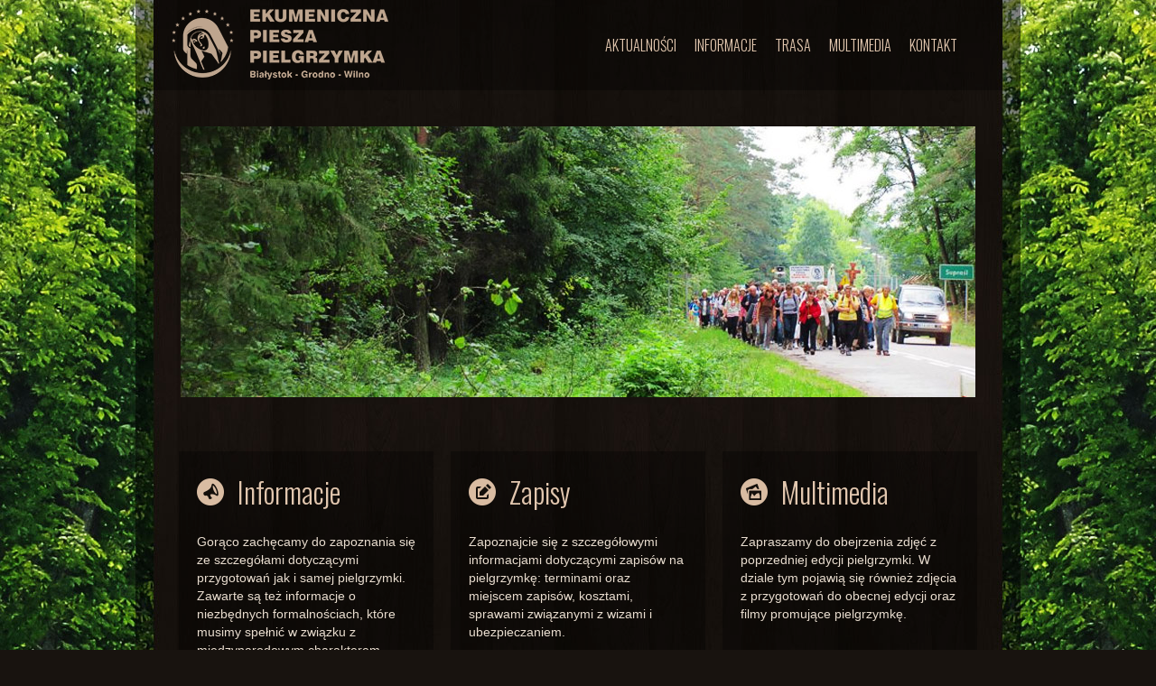

--- FILE ---
content_type: text/html; charset=UTF-8
request_url: http://wilenska.bialystok.pl/
body_size: 5183
content:
<!DOCTYPE html>
<!--[if lt IE 7]>      <html class="no-js lt-ie9 lt-ie8 lt-ie7"> <![endif]-->
<!--[if IE 7]>         <html class="no-js lt-ie9 lt-ie8"> <![endif]-->
<!--[if IE 8]>         <html class="no-js lt-ie9"> <![endif]-->
<!--[if gt IE 8]><!--> <html class="no-js"> <!--<![endif]-->
<head>
<meta charset="utf-8" />
<meta http-equiv="X-UA-Compatible" content="IE=edge,chrome=1">
<meta name="viewport" content="width=device-width,initial-scale=1">
    
<meta property="og:site_name" content="Ekumeniczna Piesza Pielgrzymka Białystok - Grodno - Wilno"><title>Ekumeniczna Piesza Pielgrzymka Białystok - Wilno</title>
	<meta property="og:title" content="Ekumeniczna Piesza Pielgrzymka Białystok - Wilno">
	
	<meta name="description" content="Ekumeniczna Piesza Pielgrzymka do Wilna, jest wyjątkową pielgrzymką. Trasa pątniczej drogi wiedzie przez trzy państwa Polskę, Białoruś i Litwę. Po drodze spotykamy się z wielką uprzejmością ludzi, którzy dzielą się również swoim świadectwem wiary.">
    <meta property="og:description" content="Ekumeniczna Piesza Pielgrzymka do Wilna, jest wyjątkową pielgrzymką. Trasa pątniczej drogi wiedzie przez trzy państwa Polskę, Białoruś i Litwę. Po drodze spotykamy się z wielką uprzejmością ludzi, którzy dzielą się również swoim świadectwem wiary.">
    <meta itemprop="description" content="Ekumeniczna Piesza Pielgrzymka do Wilna, jest wyjątkową pielgrzymką. Trasa pątniczej drogi wiedzie przez trzy państwa Polskę, Białoruś i Litwę. Po drodze spotykamy się z wielką uprzejmością ludzi, którzy dzielą się również swoim świadectwem wiary.">
	<link rel="image_src" href="http://www.wilenska.bialystok.pl/img/wilenska.jpg" />
    <meta property="og:image" content="http://www.wilenska.bialystok.pl/img/wilenska.jpg">
	<meta itemprop="image" content="http://www.wilenska.bialystok.pl/img/wilenska.jpg">
	

	<meta name="keywords" content="piesza, pielgrzymka, wileńska, wilenska, Wilno, Grodno, Białystok, modlitwa w drodze, ekumeniczna, Ostra Brama, pielgrzymka wileńska, pielgrzymka do Wilna, piesza pielgrzymka do Wilna"/>
	<meta property="og:type" content="article">
    <meta property="og:url" content="http://www.wilenska.bialystok.pl">
    <meta property="og:locale" content="pl_PL">
    <meta property="fb:admins" content="100000851572658">

		
        <link rel="stylesheet" href="css/bootstrap.min.css">
		<link href="http://fonts.googleapis.com/css?family=Oswald:300&amp;subset=latin,latin-ext" rel="stylesheet" type="text/css">
        
		<link rel="stylesheet" href="css/prettyPhoto.css" type="text/css" media="screen" title="prettyPhoto main stylesheet" charset="utf-8" />
		<link rel="stylesheet" href="css/main.css">


        <script src="js/vendor/modernizr-2.6.2-respond-1.1.0.min.js"></script>
        
		
    </head>
    <body>
	<!--[if lt IE 7]>
    	<div class="chromeframe">Używasz <strong>bardzo starej</strong> przeglądarki internetowej. Prosimy <a href="http://browsehappy.com/">zainstaluj jedną z nowoczesnych przeglądarek</a> lub <a href="http://www.google.com/chromeframe/?redirect=true">aktywuj Google Chrome Frame</a> aby prawidłowo wyświetlić tą stronę.</div>
	<![endif]-->

	<div id="fb-root"></div>
	<script>(function(d, s, id) {
	  var js, fjs = d.getElementsByTagName(s)[0];
	  if (d.getElementById(id)) return;
	  js = d.createElement(s); js.id = id;
	  js.src = "//connect.facebook.net/pl_PL/all.js#xfbml=1";
	  fjs.parentNode.insertBefore(js, fjs);
	}(document, 'script', 'facebook-jssdk'));</script>
<!--	
	<script type="text/javascript">
	setTimeout("if(self!=top) top.location.href=self.location.href", 500);
	</script>
   -->
    <div class="container">     

    <header id="header" class="clearfix">
	<h1><a href="http://www.wilenska.bialystok.pl"><img src="./img/epp_logotyp.png" alt="Ekumeniczna Piesza Pielgrzymka Białystok - Grodno - Wilno"></a></h1>
       <nav>
           <ul>
               <li><a href="aktualnosci.php">Aktualności</a></li>
               <li><a href="informacje.php">Informacje</a></li>
               <li><a href="trasa.php">Trasa</a></li>
               <li><a href="multimedia.php">Multimedia</a></li>
               <li><a href="kontakt.php">Kontakt</a></li>
           </ul>
       </nav>
   </header>
  
<div id="carousel" class="carousel slide">
	<div class="carousel-inner">
		<div class="active item">
        		<img src="./img/carusel/carousel.jpg" alt="Ekumeniczna Piesza Pielgrzymka Białystok - Wilno" />
        	</div>
	</div></div>			
		
		
		<div id="hotbox">
	         <div class="row-fluid">
                <div class="span4 box01">
                    <h2>Informacje</h2>

                    <p class="tx">Gorąco zachęcamy do zapoznania się ze szczegółami dotyczącymi
przygotowań jak i samej pielgrzymki. Zawarte są też informacje o
niezbędnych formalnościach, które musimy spełnić w związku z międzynarodowym charakterem pielgrzymki</p>
                    <p><a href="informacje.php">Dowiedz sie wiecej &raquo;</a></p>
                </div>
                <div class="span4 box02">
                    <h2>Zapisy</h2>
                    <p class="tx">Zapoznajcie się z szczegółowymi informacjami dotyczącymi zapisów na
pielgrzymkę: terminami oraz miejscem zapisów, kosztami, sprawami
związanymi z wizami i ubezpieczaniem.</p>
                    <p><a href="informacje-3.php">Poznaj szczegóły &raquo;</a></p>
               </div>
                <div class="span4 box03">
                    <h2>Multimedia</h2>
                    <p class="tx">Zapraszamy do obejrzenia zdjęć z poprzedniej edycji pielgrzymki. W
dziale tym pojawią się również zdjęcia z przygotowań do obecnej edycji
oraz filmy promujące pielgrzymkę.</p>
                    <p><a href="multimedia.php">Dowiedz sie wiecej &raquo;</a></p>
                </div>
            </div>	
		</div>	

	<section id="main" class="index">
	
	<h1>Aktualności</h1>
		
			

	<article id="news-592" class="news box clearfix">
			<a href="aktualnosci-592.php"  title="Wdzięczność w kadrze!">
				<figure>
					<img src="./img-news/tb_20251027073859.jpg" class="" alt="Wdzięczność w kadrze!">
					<figcaption></figcaption>
				</figure>
				<h1>Wdzięczność w kadrze!</h1>
				<time datetime="2025-10-27T00:00:00+01:00">27.10.2025</time>
				<p>Z całego serca dziękujemy Magdalenie Palembas, Mateuszowi Araszkiewiczowi i Markowi Kupce za realizację wspaniałego reportażu z 33. Ekumenicznej Pieszej Pielgrzymki do Wilna!  &raquo;</p>

			</a>
		</article>
	  <article id="news-591" class="news box clearfix">
			<a href="aktualnosci-591.php"  title="Reportaż w TV TRWAM">
				<figure>
					<img src="./img-news/tb_20251015133539.jpg" class="" alt="Reportaż w TV TRWAM">
					<figcaption></figcaption>
				</figure>
				<h1>Reportaż w TV TRWAM</h1>
				<time datetime="2025-10-15T00:00:00+02:00">15.10.2025</time>
				<p>26 października o godz. 13:00 w TV Trwam ukaże się reportaż o naszej pielgrzymce, który przygotował pan Marek Kupka. &raquo;</p>

			</a>
		</article>
	  <article id="news-590" class="news box clearfix">
			<a href="aktualnosci-590.php"  title="Konferencje ks. Karola Godlewskiego">
				<figure>
					<img src="./img-news/tb_20250907160428.jpg" class="" alt="Konferencje ks. Karola Godlewskiego">
					<figcaption></figcaption>
				</figure>
				<h1>Konferencje ks. Karola Godlewskiego</h1>
				<time datetime="2025-09-07T00:00:00+02:00">07.09.2025</time>
				<p>Publikujemy nagrania wszystkich homilii, rozważań i konferencji, które wygłosił ks. dr Karol Godlewski, profesor Katolickiego Uniwersytetu Lubelskiego. &raquo;</p>

			</a>
		</article>
	  <article id="news-584" class="news box clearfix">
			<a href="aktualnosci-584.php"  title="Konferencje pielgrzymkowe">
				<figure>
					<img src="./img-news/tb_20250820144054.jpg" class="" alt="Konferencje pielgrzymkowe">
					<figcaption></figcaption>
				</figure>
				<h1>Konferencje pielgrzymkowe</h1>
				<time datetime="2025-09-05T00:00:00+02:00">05.09.2025</time>
				<p>Udostępniamy nagrania tegorocznych konferencji pielgrzymkowych, które przygotował ks. Łukasz Kisielewski - Dyrektor Wydziału Duszpasterstwa Rodzin Kurii Metropolitalnej. &raquo;</p>

			</a>
		</article>
	  <article id="news-589" class="news box clearfix">
			<a href="aktualnosci-589.php"  title="Jesteśmy u Matki!">
				<figure>
					<img src="./img-news/tb_20250825180326.jpg" class="" alt="Jesteśmy u Matki!">
					<figcaption></figcaption>
				</figure>
				<h1>Jesteśmy u Matki!</h1>
				<time datetime="2025-08-25T00:00:00+02:00">25.08.2025</time>
				<p>XXXIII Ekumeniczna Piesza Pielgrzymka dotarła do Wilna. Dziękujemy partnerowi strategicznemu - Województwu Podlaskiemu oraz Mieście Białystok za wsparcie naszego dzieła. &raquo;</p>

			</a>
		</article>
	  <div class="pagination pagination-centered"><ul><li class="disabled"><span>pierwsza</span></li><li class="disabled"><span>«</span></li><li class="disabled this"><span>1</span></li><li class="active"><a href="http://www.wilenska.bialystok.pl/index.php?offset=1"> 2 </a></li><li class="active"><a href="http://www.wilenska.bialystok.pl/index.php?offset=2"> 3 </a></li><li class="active"><a href="http://www.wilenska.bialystok.pl/index.php?offset=3"> 4 </a></li><li class="active"><a href="http://www.wilenska.bialystok.pl/index.php?offset=4"> 5 </a></li><li class="active"><a href="http://www.wilenska.bialystok.pl/index2.php?offset=1" class="next">»</a></li><li class="active"><a href="http://www.wilenska.bialystok.pl/index2.php?offset=116" class="last">ostatnia</a></li></ul></div>
		
	</section><aside id="sidebar"><section class="media clearfix">
		<h1>Patronat medialny</h1>
		
		<div class="carousel slide">
			<div class="carousel-inner"><div class="item active"><a href="http://dm.archibial.pl/" title="Drogi Miłosierdzia" class="bord"  target="new"><img src="./img-ad/tb_20130524213306.jpg" alt="Drogi Miłosierdzia" class="ad" /></a></div><div class="item"><a href="http://www.radioi.pl/" title="Radio i" class="bord"  target="new"><img src="./img-ad/tb_20150608121959.jpg" alt="Radio i" class="ad" /></a></div><div class="item"><a href="https://bialystok.tvp.pl/" title="TVP BIałystok" class="bord"  target="new"><img src="./img-ad/tb_20190227125156.jpg" alt="TVP BIałystok" class="ad" /></a></div><div class="item"><a href="https://bialystok.tvp.pl/679557/pod-twoja-obrone" title="Pod Twoją obronę" class="bord"  target="new"><img src="./img-ad/tb_20190604191055.jpg" alt="Pod Twoją obronę" class="ad" /></a></div></div></div></section><section class="wsparcie clearfix">
		<h1>Wspieraja nas</h1>		
		
		<div class="carousel slide">
			<div class="carousel-inner"><div class="item active"><a href="http://www.archibial.pl/" title="archibial.pl" class="bord"  target="new"><img src="./img-ad/tb_20130316145134.jpg" alt="archibial.pl" class="ad" /></a></div><div class="item"><a href="http://www.bialystok.pl/" title="Wschodzacy Białystok" class="bord"  target="new"><img src="./img-ad/tb_20220901124539.jpg" alt="Wschodzacy Białystok" class="ad" /></a></div><div class="item"><a href="http://www.mzgraf.pl" title="Mazowieckie Zakłady Graficzne S.C." class="bord"  target="new"><img src="./img-ad/tb_20130524210257.jpg" alt="Mazowieckie Zakłady Graficzne S.C." class="ad" /></a></div><div class="item"><a href="http://www.aneks.pl/" title="Aneks" class="bord"  target="new"><img src="./img-ad/tb_20150608091038.jpg" alt="Aneks" class="ad" /></a></div><div class="item"><a href="http://www.gasowski.info" title="Dom pogrzebowy Gąsowski" class="bord"  target="new"><img src="./img-ad/tb_20140425163108.jpg" alt="Dom pogrzebowy Gąsowski" class="ad" /></a></div><div class="item"><a href="http://bip.umwp.wrotapodlasia.pl/wojewodztwo/" title="Urząd Marszałkowski" class="bord"  target="new"><img src="./img-ad/tb_20150608090907.jpg" alt="Urząd Marszałkowski" class="ad" /></a></div></div></div></section><section class="polecamy  clearfix">
		<h1>Polecamy</h1>
		
		<div class="carousel slide">
			<div class="carousel-inner"><div class="item active"><a href="http://www.rozanostocka.pl" title="Piesza Pielgrzymka Różanostocka" class="bord"  target="new"><img src="./img-ad/tb_20130421162806.jpg" alt="Piesza Pielgrzymka Różanostocka" class="ad" /></a></div><div class="item"><a href="http://www.da.bialystok.pl/" title="Duszpasterstwo Akademickie" class="bord"  target="new"><img src="./img-ad/tb_20130525001736.jpg" alt="Duszpasterstwo Akademickie" class="ad" /></a></div><div class="item"><a href="http://www.ddm.archibial.pl/" title="Diecezjalne Duszpasterstwo Młodzieży" class="bord"  target="new"><img src="./img-ad/tb_20141014174209.jpg" alt="Diecezjalne Duszpasterstwo Młodzieży" class="ad" /></a></div><div class="item"><a href="http://www.serwisagdbialystok.pl/" title="serwis agd bialystok" class="bord"  target="new"><img src="./img-ad/tb_20151123121603.jpg" alt="serwis agd bialystok" class="ad" /></a></div></div></div></section></aside>
<footer id="footer" class="clearfix">
       <nav>
           <ul>
               <li><a href="aktualnosci.php">Aktualności</a></li>
               <li><a href="informacje.php">Informacje</a></li>
<li><a href="trasa.php">Trasa</a></li>
               <li><a href="multimedia.php">Multimedia</a></li>
               <li><a href="kontakt.php">Kontakt</a></li>
           </ul>
       </nav>
	   

<div id="copyright">Copyright &copy; 2010 - 2025 <a class="contact" onclick="location.href = dolink(this.id); return false;" id="napisz-do-nas" href="#">Ekumeniczna Piesza Pielgrzymka Białystok - Grodno - Wilno</a></div>  
<div id="created"><span>Created by</span> <a href="http://www.n4k.eu/"  title="N4K">N4K</a></div> 

</footer>

</div>

<div id="fb-root"></div>
<script>(function(d, s, id) {
  var js, fjs = d.getElementsByTagName(s)[0];
  if (d.getElementById(id)) return;
  js = d.createElement(s); js.id = id;
  js.src = "//connect.facebook.net/pl_PL/all.js#xfbml=1";
  fjs.parentNode.insertBefore(js, fjs);
}(document, 'script', 'facebook-jssdk'));</script>


<div id="like-box">
	<div class="outside">
		<div class="inside">

<div class="fb-like-box" data-href="https://www.facebook.com/EkumenicznaPieszaPielgrzymkaBialystokGrodnoWilno" data-width="292" data-height="352" data-show-faces="true" data-stream="false" data-border-color="#3b5999" data-header="false"></div>

</div>
	</div>
	<div class="belt">facebook</div>
</div>






 <script src="//ajax.googleapis.com/ajax/libs/jquery/1.9.1/jquery.min.js"></script>
        <script>window.jQuery || document.write('<script src="js/vendor/jquery-1.9.1.min.js"><\/script>')</script>
		<script src="js/jquery.jcountdown1.3.js" type="text/javascript"></script>
        <script src="js/vendor/bootstrap.min.js"></script>

		<script src="js/jquery.fitvids.js"></script>


        <script src="js/main.js"></script>

     
		<script type="text/javascript">
		$(document).ready(function() {
		
			$("#time").countdown({
				date: "",
				htmlTemplate: "<span>%{d}<em>dni</em></span><span>%{h}<em>godzin</em></span><span>%{m}<em>minut</em></span><span>%{s}<em>sekund</em></span>",
				offset: 1,
				onChange: function( event, timer ){
		
				},
				onComplete: function( event ){
				
					$(this).html("");
				},
				
				leadingZero: true
			});
		
		});
		</script>
		
		<script type="text/javascript"  src="./js/jquery.validate.js"></script>
		<script src="js/messages_pl.js" type="text/javascript" language="javascript"></script>
<script type="text/javascript">

$(window).load(function() {
	$("#contact-form").validate();
});

</script>

<script type="text/javascript" src="./js/jquery.form.js"></script>
<script type="text/javascript">
$(document).ready(function() { 
var options = { 
target:        '#alert',
}; 
$('#contact-form').ajaxForm(options); 
}); 

$.fn.clearForm = function() {
  return this.each(function() {
	var type = this.type, tag = this.tagName.toLowerCase();
	if (tag == 'form')
	  return $(':input',this).clearForm();
	if (type == 'text' || type == 'password' || tag == 'textarea')
	  this.value = '';
	else if (type == 'checkbox' || type == 'radio')
	  this.checked = false;
	else if (tag == 'select')
	  this.selectedIndex = -1;
  });
};


</script>

<script src="js/jquery.prettyPhoto.js" type="text/javascript" charset="utf-8"></script>
 
<script type="text/javascript">

  var _gaq = _gaq || [];
  _gaq.push(['_setAccount', 'UA-39859003-1']);
  _gaq.push(['_trackPageview']);

  (function() {
    var ga = document.createElement('script'); ga.type = 'text/javascript'; ga.async = true;
    ga.src = ('https:' == document.location.protocol ? 'https://ssl' : 'http://www') + '.google-analytics.com/ga.js';
    var s = document.getElementsByTagName('script')[0]; s.parentNode.insertBefore(ga, s);
  })();

</script> 
      
    </body>
</html>



--- FILE ---
content_type: text/css
request_url: http://wilenska.bialystok.pl/css/main.css
body_size: 4442
content:
/* ==========================================================================
   EPPB-G-W 2013
   N4K.eu
   ========================================================================== */

@charset "utf-8";

body{
	background-image: url(../img/body_background.jpg);
	background-repeat: repeat;
	background-position: center top;
	color: #E9DDCF;
	font-size: 14px;
	background-attachment: fixed;
	background-color: #18130F;
}


a:link,
a:visited,
a:active,
a:hover

 {text-decoration: none;}


hr {
border: 0;
height: 0;
border-top: 1px dotted rgba(0, 0, 0, 0.1);
border-bottom: 1px dotted rgba(70, 55, 43, 0.6);
}


.chromeframe{
	color: #FFF;
	background-color: #900;
	text-align: center;
	padding: 50px;
}

.chromeframe a{
	color: #FFF;
	border-bottom: 1px dotted #FFF;
}
.chromeframe a:hover{
	color: #F90;
	border-bottom: 1px dotted #F90;
}



h1, h2, h3, h4{
	font-family: 'Oswald', Arial, Helvetica, sans-serif;
	color: #E2C7AF;
	font-weight: 300;
}

h1.page-head {
	background-color: #46372B;
	text-transform: uppercase;
	margin-top: 20px;
	padding: 15px 25px;
}



.container{
	position: relative;
	padding-bottom: 100px;
	
}






/**** #header ****/

#header{
	width: 100%;
	background-image: url(../img/bg-dark.png);
	background-repeat: repeat;
}

#header h1{
	font-weight: 300;
	font-size: 18px;
	line-height: 22px;
	color: #d3b59a;
	width: 300px;
	float: left;
	margin-left: 20px;
}

#header h1 strong{
	font-weight: 300;
	font-size: 28px;
	line-height: 32px;
	text-transform: uppercase;
}

#header h1 span{
	font-weight: 300;
	font-size: 20px;
	line-height: 24px;
	width: 210px;
	display: inline-block;
}
#header h1 img{
	float: left;
	margin-right: 10px;
}

#header h1 a{
	color: #e2c7af;
	opacity: 1.0;
	filter: alpha(opacity=100);
	-moz-opacity: 1.0;
}

#header h1 a:hover{
	-moz-transition: all 0.2s linear;
	-webkit-transition: all 0.2s linear;
	-o-transition: all 0.2s linear;
	-ms-transition: all 0.2s linear;
	transition: all 0.2s linear;
	outline: none!important;
	opacity: 0.8;
	filter: alpha(opacity=80);
	-moz-opacity: 0.8;
}


/* nav */

#header nav{
	display: inline-block;
	float: right;
}

#header nav ul{
	margin: 0 30px 0 0;
	list-style-type: none;
	display: inline-block;
	float: right;
}

#header nav ul li{
	font-family: 'Oswald', sans-serif;
	font-weight: 300;
	font-size: 16px;
	line-height: 100px;
	text-transform: uppercase;
	list-style-type: none;
	margin: 0 20px 0 0;
	float: left;
}

#header nav ul li a{color: #e2c7af;}
#header nav ul li a:hover,
#header nav ul li.activ a 
{color: #eee2d8;}


/* carousel */

#carousel{
	/*background-image: url(../img/bg-carusel.png);
	background-repeat: no-repeat;
	background-position: center center;*/
	height: 100%;
	padding: 40px 30px;
}



.carousel-indicators {
	list-style: none outside none;
	margin: 0;
	position: absolute;
	right: 30px;
	top: 355px;
	z-index: 5;
	text-align: center;
}

.carousel-indicators li {background-color: rgba(217, 188, 162, 0.25);}
.carousel-indicators .active {background-color: #D9BCA2;}




/**** #hotbox ****/

#hotbox{
	margin: 0 3% 20px 3%;
}

#hotbox .span4{
	background-image: url(../img/bg-dark.png);
	background-repeat: repeat;
}


#hotbox h2{
	padding-left: 45px;
	line-height: 30px;
	margin: 30px 20px 30px 20px;
}
#hotbox .box01 h2{background: url(../img/ico-hotbox.png) no-repeat left top;}
#hotbox .box02 h2{background: url(../img/ico-hotbox.png) no-repeat left bottom;}
#hotbox .box03 h2{background: url(../img/ico-hotbox.png) no-repeat left center;}

#hotbox p{
	margin: 20px;
}

#hotbox p.tx{
	min-height: 160px;
}


#hotbox a{
	
	text-align: right;
	display: block;
}

/**** #sidebar reklamy ****/


#sidebar{
	float: right;
	width: 24%;
	min-height: 300px;
	padding: 3%;
}




#sidebar h1{
	font-size: 24px;
	text-transform: uppercase;
	border-bottom-width: 1px;
	border-bottom-style: dashed;
	border-bottom-color: #67584b;
	clear: both;
	float: none;
}



#sidebar img.ad {
	width: 100%;
}

#sidebar .advertisement{
	margin-bottom: 20px;
}

#sidebar .patronat .advertisement{
	float: left;
	width: 50%;	
}
#sidebar .patronat .advertisement img{
	width: 90%;
	
	height: 90%;
	height: auto;
	margin: 5%;
}


/* #licznik */

#licznik{margin-bottom: 20px;}


#licznik .time span{
	font-family: 'Oswald', sans-serif;
	font-weight: 300;
	display: inline-block;
	width: 23%;
	font-size: 34px;
	color: #CFB098;
	margin: 0 1%;
	line-height: 42px;
	text-align: center;
	background-image: url(../img/bg-dark.png);
	background-repeat: repeat;
}

#licznik .time em{
	text-align: center;
	font-size: 11px;
	font-style: normal;
	display: block;
	line-height: 16px;
	text-transform: uppercase;
	padding-bottom: 4px;
}

#licznik .etap strong{
	font-family: 'Oswald', sans-serif;
	font-weight: 300;
	font-size: 28px;
	color: #EFE6DC;
	line-height: 30px;
}

#licznik .etap em{
	color: #E6D5C8;
	font-style: normal;
}


















#sidebar_nav{margin: 50px 0 0 0;}

#sidebar_nav li{
	font-size: 16px;
	margin-bottom: 10px;
	padding-bottom: 10px;
	border-bottom-width: 1px;
	border-bottom-style: dotted;
	border-bottom-color: #46372B;
	list-style-type: none;
}

#sidebar_nav li a:hover, #sidebar_nav li.activ a{
	color: #F2EAE1;
}

#sidebar_nav li p{
	margin: 0;
}


/**** #main ****/



#main {
	float: left;
	width: 64%;
	padding: 3%;
	}
	
#main.index h1, #site article h1 {
	font-size: 24px;
	text-transform: uppercase;
	border-bottom: 1px dashed #67584B;
	margin-bottom: 30px;
	}	
	

	
/****  .index .news ****/

#main.index .news{
	margin: 20px 0;
	min-height: 150px
}


#main.index .news h1{
	font-size: 26px;
	line-height: 26px;
	border: none;
	text-transform: none;
	width: 100%;
	margin: 0;
}

#main.index .news time{
	font-size: 10px;
}

#main.index .news figure{
	margin: 0px 20px 0 0;
	padding: 0px;
	float: left;
}

#main.index .news figure figcaption{
	display: none;
}
#main.index .news a {
	color: #E9DDCF;
}

#main.index .news a:hover h1,
#main.index .news a:hover time,
#main.index .news a:hover p

 {
	color: #FFF;
	-moz-transition: all 0.9s linear;
	-webkit-transition: all 0.9s linear;
	-o-transition: all 0.9s linear;
	-ms-transition: all 0.9s linear;
	transition: all 0.9s linear;
	outline: none!important;
	text-decoration: none;
}


#main.index .news figure img{
 	filter: url("data:image/svg+xml;utf8,<svg xmlns=\'http://www.w3.org/2000/svg\'><filter id=\'grayscale\'><feColorMatrix type=\'matrix\' values=\'1 0 0 0 0, 0 1 0 0 0, 0 0 1 0 0, 0 0 0 1 0\'/></filter></svg>#grayscale");
	-webkit-filter: grayscale(0%);
	-moz-border-radius: 0px 20px 0px 20px;
-webkit-border-radius: 0px 20px 0px 20px;
border-radius: 0px 20px 0px 20px;

}


#main.index .news a:hover img{

	
    filter: url("data:image/svg+xml;utf8,<svg xmlns=\'http://www.w3.org/2000/svg\'><filter id=\'grayscale\'><feColorMatrix type=\'matrix\' values=\'0.3333 0.3333 0.3333 0 0 0.3333 0.3333 0.3333 0 0 0.3333 0.3333 0.3333 0 0 0 0 0 1 0\'/></filter></svg>#grayscale"); /* Firefox 10+, Firefox on Android */
    filter: gray; /* IE6-9 */
    -webkit-filter: grayscale(100%); /* Chrome 19+, Safari 6+, Safari 6+ iOS */

	-moz-transition: all 0.9s linear;
	-webkit-transition: all 0.9s linear;
	-o-transition: all 0.9s linear;
	-ms-transition: all 0.9s linear;
	transition: all 0.9s linear;
	outline: none!important;
}	


#site .row-fluid{
	margin: 3%;
	width: 94%;
}






.kontakt h1{
	margin-bottom: 30px;
}



a.contact span {
    direction: rtl;
    unicode-bidi: bidi-override;
}


fieldset.left {
    display: block;
    float: left;
    width: 46%;
}


fieldset.right {
    display: block;
    float: right;
    width: 46%;
}


fieldset.center {
	display: block;
	float: none;
	width: 100%;
	clear: both;
}

.special {
    display: none;
}

#send {
	margin-top: 20px;
}

#alert {
	font-size: 16px;
	color: #C00;
	margin-bottom: 10px;
}

label.error{
	font-size: 12px;
	color: #C00;
	position: relative;
	top: -5px;
}

input.error, textarea.error {
  border-color: #C00;
  -webkit-box-shadow: inset 0 1px 1px rgba(0, 0, 0, 0.075), 0 0 6px #d59392;
  -moz-box-shadow: inset 0 1px 1px rgba(0, 0, 0, 0.075), 0 0 6px #d59392;
  box-shadow: inset 0 1px 1px rgba(0, 0, 0, 0.075), 0 0 6px #d59392;
}


 input.error:focus,
 textarea.error:focus {
  border-color: #C00;
  -webkit-box-shadow: inset 0 1px 1px rgba(0, 0, 0, 0.075), 0 0 6px #d59392;
  -moz-box-shadow: inset 0 1px 1px rgba(0, 0, 0, 0.075), 0 0 6px #d59392;
  box-shadow: inset 0 1px 1px rgba(0, 0, 0, 0.075), 0 0 6px #d59392;
}

address {
	margin-bottom: 40px;
}

.konto {
	margin-bottom: 40px;
}







.multimedia-box  {
	width: 32%;
	display: inline-block;
	margin: 0 2% 40px 0;
}


.multimedia article.multimedia-box:nth-child(3n)  {
	margin: 0 0 40px 0;
}


.multimedia-box a div {
	display: block;
	height: 130px;
	overflow: hidden;
	position: relative;
	z-index: 2;
	-moz-border-radius: 0px 20px 0px 20px;
	-webkit-border-radius: 0px 20px 0px 20px;
	border-radius: 0px 20px 0px 20px;

}

.multimedia-box a div img {
    position: absolute;
    top: -28px;
	left: 0;
    width: 101%;
	background-repeat: repeat;
 	filter: url("data:image/svg+xml;utf8,<svg xmlns=\'http://www.w3.org/2000/svg\'><filter id=\'grayscale\'><feColorMatrix type=\'matrix\' values=\'1 0 0 0 0, 0 1 0 0 0, 0 0 1 0 0, 0 0 0 1 0\'/></filter></svg>#grayscale");
	-webkit-filter: grayscale(0%);
	
}


.multimedia-box a:hover div img{
	
    filter: url("data:image/svg+xml;utf8,<svg xmlns=\'http://www.w3.org/2000/svg\'><filter id=\'grayscale\'><feColorMatrix type=\'matrix\' values=\'0.3333 0.3333 0.3333 0 0 0.3333 0.3333 0.3333 0 0 0.3333 0.3333 0.3333 0 0 0 0 0 1 0\'/></filter></svg>#grayscale"); /* Firefox 10+, Firefox on Android */
    filter: gray; /* IE6-9 */
    -webkit-filter: grayscale(100%); /* Chrome 19+, Safari 6+, Safari 6+ iOS */
}




.multimedia-box h1 {
	font-size: 20px!important;
	line-height: 30px!important;
	margin:0!important;
}

.multimedia-box p {
	font-size: 10px;
	text-align: right;
	margin: 0 0 10px 0;
}

.multimedia-box a {color: #D9BCA2;}

.multimedia-box a:hover {color: #F0E6DB;}
.multimedia-box a:hover h1 {color: #F0E6DB;}


.multimedia-box span {
	text-indent: -99999999px;
	display: block;
	height: 48px;
	width: 48px;
	position: absolute;
	left: 50%;
	top: 50%;
	margin-left: -24px;
    margin-top: -24px;
	opacity: 0.7;
	filter: alpha(opacity=70);
	-moz-opacity: 0.7;
}

.multimedia-box a:hover span {
	opacity: 0.9;
	filter: alpha(opacity=90);
	-moz-opacity: 0.9;
}

.multimedia-box span.foto {background: url(../img/ico-media.png) no-repeat center top;}
.multimedia-box span.audio {background: url(../img/ico-media.png) no-repeat center center;}
.multimedia-box span.video {background: url(../img/ico-media.png) no-repeat center bottom;}











/**** .pagination ****/



.pagination ul>li>a,.pagination ul>li>span{
	background-color: transparent;
	background: url(../img/bg-light.png) repeat;
	margin: 2px;
}

.pagination ul>li>a,.pagination ul>li>span{background-color:transparent;border:none;}


.pagination ul>li.this>span{
	color: #C00!important;
	cursor:default;
}

.pagination ul>li.disabled>span{
	color: #766759;
	cursor: default;
}



/**** news ****/

.artykul h1{
	margin-bottom: 10px!important;
}


.artykul p .autor{
	float: right;
	font-size: 11px;
}

.artykul time{
	font-size: 11px;
	float: left;
}

.artykul .fb-like{
	float: right;
}

.artykul section{
	clear: both;
	float: none;
	padding-top: 5px;
	}
	
	
.artykul p.lead{
	font-size: 16px;
	line-height: 22px;
	font-weight: 600;
	margin-top: 20px;
	clear: both;
	float: none;
}

.artykul figure{
	margin: 0 0 20px 0;
}
.artykul figure img{
	-moz-border-radius: 0px 20px 0px 20px;
	-webkit-border-radius: 0px 20px 0px 20px;
	border-radius: 0px 20px 0px 20px;	
}


.artykul figure figcaption{
	font-style: italic;
	line-height: 30px;
	font-size: 11px;
	color: #634D3A;
	text-align: right;
}






.text a{
	color: #F90;
	border-bottom-width: 1px;
	border-bottom-style: dotted;
	border-bottom-color: #F90;
}

.text a:hover{
	color: #fff;
	border-bottom-width: 1px;
	border-bottom-style: dotted;
	border-bottom-color: #fff;
	-moz-transition: all 0.4s linear;
	-webkit-transition: all 0.4s linear;
	-o-transition: all 0.4s linear;
	-ms-transition: all 0.4s linear;
	transition: all 0.4s linear;
	outline: none!important;
}


.text ol li, .text ul li {
	margin-bottom: 8px;
}


.text > table > thead > tr > td  {border: 1px solid #483F35;}
.text > table > tbody > tr > td  {border: 1px dashed #483F35;}
 


.text > table > thead > tr > td

 {
	font-weight: bold;
	text-align: center;
	vertical-align: middle;
	padding: 10px 5px;
	background-image: url(../img/bg-light.png);
	background-repeat: repeat;
}


.text > table > tbody > tr > td
 {
	text-align: center;
	vertical-align: middle;
	padding: 5px;
}











.artykul .galeria{
	padding: 0;
	margin: 20px 0 0 0;
	list-style-type: none;
}

.artykul .galeria li{
	float: left;
	list-style-type: none;
	width: 23%;
	margin: 0 2% 2% 0;
}




.artykul .galeria li a div{
	display: block;
	height: 140px;
	width: 100%;
 	filter: url("data:image/svg+xml;utf8,<svg xmlns=\'http://www.w3.org/2000/svg\'><filter id=\'grayscale\'><feColorMatrix type=\'matrix\' values=\'1 0 0 0 0, 0 1 0 0 0, 0 0 1 0 0, 0 0 0 1 0\'/></filter></svg>#grayscale");
	-webkit-filter: grayscale(0%);
	-moz-border-radius: 0px 20px 0px 20px;
	-webkit-border-radius: 0px 20px 0px 20px;
	border-radius: 0px 20px 0px 20px;	
}


.artykul .galeria li a:hover div{
    filter: url("data:image/svg+xml;utf8,<svg xmlns=\'http://www.w3.org/2000/svg\'><filter id=\'grayscale\'><feColorMatrix type=\'matrix\' values=\'0.3333 0.3333 0.3333 0 0 0.3333 0.3333 0.3333 0 0 0.3333 0.3333 0.3333 0 0 0 0 0 1 0\'/></filter></svg>#grayscale"); /* Firefox 10+, Firefox on Android */
    filter: gray; /* IE6-9 */
    -webkit-filter: grayscale(100%); /* Chrome 19+, Safari 6+, Safari 6+ iOS */
}	


.multi-page h1{
	margin-bottom: 10px!important;
}

.multi-page .head {
	position: relative;
	clear: both;
	float: none;
	height: 40px;
	width: 100%;
}

.multi-page .head .autor{
	color: #AB8E76;
	margin-left: 20px;
}
.multi-page .head .autor em{
	color: #E9DDCF;
}


.multi-page .head .fb-like{
	position: absolute;
	right: 0px;
}


.multi-page .galeria{
	padding: 0;
	margin: 20px 0 0 0;
	list-style-type: none;
}




.multi-page .galeria li{
	float: left;
	list-style-type: none;
	width: 23%;
	margin: 0 1% 2% 1%;
}



.multi-page .galeria li a div{
	display: block;
	height: 140px;
	width: 100%;
 	filter: url("data:image/svg+xml;utf8,<svg xmlns=\'http://www.w3.org/2000/svg\'><filter id=\'grayscale\'><feColorMatrix type=\'matrix\' values=\'1 0 0 0 0, 0 1 0 0 0, 0 0 1 0 0, 0 0 0 1 0\'/></filter></svg>#grayscale");
	-webkit-filter: grayscale(0%);
	-moz-border-radius: 0px 20px 0px 20px;
	-webkit-border-radius: 0px 20px 0px 20px;
	border-radius: 0px 20px 0px 20px;	
}


.multi-page .galeria li a:hover div{
    filter: url("data:image/svg+xml;utf8,<svg xmlns=\'http://www.w3.org/2000/svg\'><filter id=\'grayscale\'><feColorMatrix type=\'matrix\' values=\'0.3333 0.3333 0.3333 0 0 0.3333 0.3333 0.3333 0 0 0.3333 0.3333 0.3333 0 0 0 0 0 1 0\'/></filter></svg>#grayscale"); /* Firefox 10+, Firefox on Android */
    filter: gray; /* IE6-9 */
    -webkit-filter: grayscale(100%); /* Chrome 19+, Safari 6+, Safari 6+ iOS */
}	



.iframe {
	margin: 20px 0;
}

video {
 	width: 100%;
   height: auto;
}


.mapa{
	margin-top: 20px;
}









#footer {
	clear: both;
	float: none;
	background-image: url(../img/bg-dark.png);
	background-repeat: repeat;
	padding: 20px 3% 10px 3%;
	position: absolute;
	bottom: 0px;
	width: 94%;
}

#footer #copyright {
	display: inline-block;
	font-size: 10px;
	color: #634D3A;
}

#footer #copyright a{color: #634D3A;}
#footer #copyright a:hover{border-bottom: 1px dotted #634D3A;}

#footer #created {
	display: inline-block;
	position: absolute;
	right: 20px;
	bottom: 10px;
	width: 100px;
}
#footer #created a {
    background: url("../img/n4k.png") no-repeat scroll center bottom transparent;
    display: block;
    float: right;
    height: 18px;
    opacity: 0.4;
    text-indent: -9000px;
    width: 40px;
}
#footer #created a:hover {
    background: url("../img/n4k.png") no-repeat scroll center top transparent;
    opacity: 1;
}
#footer #created span {
	color: #68513E;
	display: inline-block;
	font-size: 10px;
	margin: 2px 5px 0 0;
}


#footer nav ul {margin: 0 0 10px 0;}

#footer nav ul li{
	display: inline;
	list-style-type: none;
	font-size: 14px;
	line-height: 14px;
	border-right-width: 1px;
	border-right-style: solid;
	border-right-color: #463628;
	margin: 0 10px 0 0;
	padding-right: 10px;
}

#footer nav ul li a:hover, #footer nav ul li.activ a{
	color: #F4EDE8;
}







/* like box */
#like-box {
	position: fixed;
	z-index: 99;
	top: 150px;  
	left: -296px; 
	-webkit-transition: left 0.5s ease-out;
	-moz-transition: left 0.5s ease-out;
	-o-transition: left 0.5s ease-out;
	transition: left 0.5s ease-out;
}
 

#like-box:hover {
	left: 0px;
}
 

#like-box .outside {
	position: relative;
	z-index: 1;
	background: #3b5999;
	padding: 2px;
	min-width: 1px;
	float: left;
}
 

#like-box .inside {
	position: relative;
	z-index: 2;
	background: #fff;
}
 

#like-box .belt {
	position: relative;
	z-index: 0;
	transform: rotate(90deg);
	-webkit-transform: rotate(90deg);
	-moz-transform: rotate(90deg);
	-o-transform: rotate(90deg);
	filter: progid:DXImageTransform.Microsoft.BasicImage(rotation=1); 
	float: left;
	width: 100px;
	height: 40px;
	padding: 7px 0px 0px 20px;
	margin: 50px 0px 0px -50px;
	background: #3b5999;
	color: #fff;
	font-weight: bold;
	font-family: Verdana, Geneva, sans-serif;
	font-size: 16px;
	-webkit-border-radius: 6px;
	-moz-border-radius: 6px;
	border-radius: 6px;
}










@media (min-height: 890px) {.container{min-height: 850px;}}
@media (min-height: 1440px) {.container{min-height: 1320px;}}


@media (min-width: 768px) and (max-width: 979px) { 

	#header h1 strong{font-size: 26px;}
	#header nav ul{margin: 0;}
	#header nav ul li{font-size: 15px; margin: 0 15px 0 0;}
	#carousel{padding: 30px 24px;}
	.carousel-indicators {right: 25px; top: 270px;}

	#sidebar h1{font-size: 20px;}
}

@media (max-width: 767px) { 
#header nav{
	position: relative;
	z-index: 100;
	display: block;
	float: none;
	width: 100%;
}

#header nav ul{margin: 0 10px 0 0;}
#header nav ul li{
	line-height: 80px;
	margin: 0 10px;
}
#carousel{padding: 30px 0 0 0;}
.carousel-indicators {display: none;}
#hotbox  {display: none;}
#sidebar {float: none; min-height: 10px; padding: 0; width: 100%;}
#main {float: none; padding: 0; width: 100%;}

#sidebar h1{font-size: 20px; line-height: 25px;}




#sidebar .patronat .advertisement {
    float: left;
    width: 20%;
	
}

.media, .wsparcie, .polecamy {
	width: 46% !important;
	float: left;
	padding: 2%  2%  0  2% !important;
	margin-top: 0px;
}

.noindex #sidebar  {display: none;}


.multimedia-box {
    display: inline-block;
    margin: 0 0 20px 0;
    width: 100%;
}


}


@media (max-width: 480px) { 

#header h1 a {
	color: #CCFF00;
	opacity: 1;
} 




#header nav{
	display: block;
	float: none;
	clear: both;
}

#header nav ul{
	margin: 0;
	list-style-type: none;
	display: block;
	float: none;
}

#header nav ul li{
	font-size: 16px;
	line-height: 35px;
	text-transform: uppercase;
	list-style-type: none;
	margin: 0 0 5px 0;
	float: none;
	background-image: url(../img/bg-light.png);
	background-repeat: repeat;
	text-align: center;
}



#header nav ul li a{
	color: #e2c7af;
	display: block;
}
#header nav ul li a:hover,
#header nav ul li.activ a 
{
	color: #15100C;
	background-color: #eee2d8;
}

#carousel{display: none;}

#main.index .news figure {
display: none;
}

#main.index .news {
	margin: 10px 0;
	min-height: 10px;
	border-bottom-width: 1px;
	border-bottom-style: dotted;
	border-bottom-color: #68503C;
}

#footer nav, #footer #copyright a{
display: none;
}

#sidebar .patronat .advertisement {
    float: left;
    width: 50%;
	
}
.patronat, .media, .wsparcie, .polecamy {
	width: 100% !important;
	float: none;
	padding: 0 !important;
}

}

/* 2024 */

.carousel-inner > .item{
	position:relative;
}

.carousel-inner > .item > div{
	position: absolute;
	top: 20px;
	left: 0px;
	width: 30%;
	background-color: rgba(0,0,0,0.6)	
}

--- FILE ---
content_type: application/javascript
request_url: http://wilenska.bialystok.pl/js/jquery.jcountdown1.3.js
body_size: 2472
content:
/* 
* jCountdown 1.3 jQuery Plugin
* Copyright 2011 Tom Ellis http://www.webmuse.co.uk
* Licensed under MIT License
* See http://www.webmuse.co.uk/license/
*/
(function ($) {

	$.fn.countdown = function( method /*,options*/ ) {  
	
		var defaults = {
				date: (new Date()),
				updateTime: 1000,
				htmlTemplate: "%{d} <span class=\"cd-time\">days</span> %{h} <span class=\"cd-time\">hours</span> %{m} <span class=\"cd-time\">mins</span> %{s} <span class=\"cd-time\">sec</span>",
				minus: false,
				onChange: null,
				onComplete: null,
				onResume: null,
				onPause: null,
				leadingZero: false,
				offset: null,
				direction: 'down'
			},
			slice = [].slice,
			floor = Math.floor,
			msPerHour = 36E5,
			msPerDay = 864E5,
			rDate = /(%\{d\}|%\{h\}|%\{m\}|%\{s\})/g,
			rDays = /%\{d\}/,
			rHours = /%\{h\}/,
			rMins = /%\{m\}/,
			rSecs = /%\{s\}/,
			getTimezoneDate = function( offset ) {
			
				var hoursOffset = offset || 0,
					currentHours = 0,
					tempDate = new Date(),
					dateMS;
				
				hoursOffset = hoursOffset * msPerHour;
				currentHours = tempDate.getTime() - ( ( -tempDate.getTimezoneOffset() / 60 ) * msPerHour );
				dateMS = tempDate.setTime( currentHours + hoursOffset );
				
				return (new Date( dateMS ));
			},			
			timerFunc = function() {

				var $this = this,
					template,
					todaysDate,
					countdownDate,
					timeLeft,
					e_daysLeft,
					daysLeft,
					e_hrsLeft,
					hrsLeft,
					minsLeft,					
					e_minsleft,
					secLeft,
					time = "",
					settings = $this.data('jcdSettings');
					
				if( !settings ) {
					return;
				}
				
				template = settings.htmlTemplate;
				
				todaysDate = ( settings.offset === null ) ? new Date() : getTimezoneDate( settings.offset );
					
				countdownDate = new Date( settings.date );
				
				timeLeft = ( settings.direction === 'down' ) ? countdownDate.getTime() - todaysDate.getTime() :
					todaysDate.getTime() - countdownDate.getTime();
					
				e_daysLeft = timeLeft / msPerDay;
				daysLeft = floor( e_daysLeft );
				e_hrsLeft = ( e_daysLeft - daysLeft ) * 24;
				hrsLeft = floor( e_hrsLeft );
				minsLeft = floor( ( e_hrsLeft - hrsLeft ) * 60 );				
				e_minsleft = ( e_hrsLeft - hrsLeft ) * 60;
				secLeft = floor( (e_minsleft - minsLeft ) * 60 );
				
				if ( settings.leadingZero ) {
				
					if ( daysLeft < 10 ) {
						daysLeft = "0" + daysLeft;
					}
					
					if ( hrsLeft < 10 ) {
						hrsLeft = "0" + hrsLeft;
					}
					
					if ( minsLeft < 10 ) {
						minsLeft = "0" + minsLeft;
					}
					
					if ( secLeft < 10 ) {
						secLeft = "0" + secLeft;
					}
				}

				if ( settings.direction === 'down' && ( todaysDate <= countdownDate || settings.minus ) ) {
					time = template.replace( rDays, daysLeft ).replace( rHours, hrsLeft ).replace( rMins, minsLeft ).replace( rSecs, secLeft );
				} else if ( settings.direction === 'up' && ( countdownDate <= todaysDate || settings.minus ) ) {
					time = template.replace( rDays, daysLeft ).replace( rHours, hrsLeft ).replace( rMins, minsLeft ).replace( rSecs, secLeft );
				} else {
					time = template.replace( rDate, "00");
					settings.hasCompleted = true;
				}
								
				$this.html( time );
				
				$this.trigger('change', [settings] );
				
				if ( settings.hasCompleted ){

					$this.trigger('complete.jcountdown');
					window.clearInterval( settings.timer );
				}
			},			
			methods = {
			
				init: function( options ){
					
					var opts = $.extend( {}, defaults, options ),
						template;
					
					template = opts.htmlTemplate;
					
					return this.each(function() {
						var $this = $(this),
							settings = {},
							todaysDate = ( opts.offset === null ) ? new Date() : getTimezoneDate( opts.offset ),
							countdownDate = new Date( opts.date ),
							timeLeft = ( opts.direction === 'down' ) ? countdownDate.getTime() - todaysDate.getTime() :
								todaysDate.getTime() - countdownDate.getTime(),
							e_daysLeft = timeLeft / msPerDay,
							daysLeft = floor(e_daysLeft),
							e_hrsLeft = (e_daysLeft - daysLeft) * 24, //Gets remainder and * 24
							hrsLeft = floor(e_hrsLeft),
							minsLeft = floor((e_hrsLeft - hrsLeft)*60),					
							e_minsleft = (e_hrsLeft - hrsLeft)*60, //Gets remainder and * 60
							secLeft = floor((e_minsleft - minsLeft)*60),
							time = "",
							func;

						if( opts.onChange ){
							$this.bind("change.jcountdown", opts.onChange );
						}
						
						if( opts.onComplete ){
							$this.bind("complete.jcountdown", opts.onComplete );
						}
						
						if( opts.onPause ){
							$this.bind("pause.jcountdown", opts.onPause );
						}

						if( opts.onResume ){
							$this.bind("resume.jcountdown", opts.onResume );
						}
						
						if ( opts.leadingZero ) {
						
							if ( daysLeft < 10 ) {
								daysLeft = "0" + daysLeft;
							}
							
							if ( hrsLeft < 10 ) {
								hrsLeft = "0" + hrsLeft;
							}
							
							if ( minsLeft < 10 ) {
								minsLeft = "0" + minsLeft;
							}
							
							if ( secLeft < 10 ) {
								secLeft = "0" + secLeft;
							}
						}
			
						settings.hasCompleted = false;
						
						//Set initial time
						if ( opts.direction === 'down' && ( todaysDate <= countdownDate || opts.minus ) ) {
							time = template.replace( rDays, daysLeft ).replace( rHours, hrsLeft ).replace( rMins, minsLeft ).replace( rSecs, secLeft );
						} else if ( opts.direction === 'up' && ( countdownDate <= todaysDate || opts.minus ) ) {
							time = template.replace( rDays, daysLeft ).replace( rHours, hrsLeft ).replace( rMins, minsLeft ).replace( rSecs, secLeft );
						} else {
							time = template.replace( rDate, "00");
							settings.hasCompleted = true;
						}

						//Store settings so they can be accessed later
						
						settings.originalContent = $(this).html();
						settings.date = opts.date;
						settings.leadingZero = opts.leadingZero;
						settings.updateTime = opts.updateTime;
						settings.direction = opts.direction;
						settings.template = opts.htmlTemplate;
						settings.htmlTemplate = opts.htmlTemplate;
						settings.minus = opts.minus;
						settings.offset = opts.offset;
						settings.onChange = opts.onChange;
						settings.onComplete = opts.onComplete;
						settings.onResume = opts.onResume;
						settings.onPause = opts.onPause;
						
						if( !settings.hasCompleted ) {
							func = $.proxy( timerFunc, $this );
							settings.timer = window.setInterval( func, settings.updateTime );
						}
						
						$this.data( 'jcdSettings', settings );
						
						$this.html( time );
						
						if ( settings.hasCompleted ) {
						
							$this.trigger('complete.jcountdown');
							window.clearInterval( settings.timer );
						}
						
					});				
				
				},
				changeSettings: function( options ) {

					//Like resume but with resetting/changing options
					
					return this.each(function() {
						var $this  = $(this),
							settings,
							template,
							todaysDate,
							countdownDate,
							timeLeft,
							e_daysLeft,
							daysLeft,
							e_hrsLeft,
							hrsLeft,
							minsLeft,					
							e_minsleft,
							secLeft,
							time = "",
							func;
							
						if( !$this.data('jcdSettings') ) {
							return true;
						}
						
						settings = $.extend( {}, $this.data('jcdSettings'), options );
						
						template = settings.htmlTemplate;

						todaysDate = ( settings.offset === null ) ? new Date() : getTimezoneDate( settings.offset );
						countdownDate = new Date( settings.date );						
						timeLeft = ( settings.direction === 'down' ) ? countdownDate.getTime() - todaysDate.getTime() :
							todaysDate.getTime() - countdownDate.getTime();
						e_daysLeft = timeLeft / msPerDay;
						daysLeft = floor( e_daysLeft );
						e_hrsLeft = ( e_daysLeft - daysLeft ) * 24; //Gets remainder and * 24
						hrsLeft = floor( e_hrsLeft );
						minsLeft = floor( ( e_hrsLeft - hrsLeft ) * 60 );					
						e_minsleft = ( e_hrsLeft - hrsLeft ) * 60; //Gets remainder and * 60
						secLeft = floor( ( e_minsleft - minsLeft ) * 60);
						
						$this.unbind('.jcountdown');
						
						window.clearInterval( settings.timer );
						
						if( settings.onChange ) {
							$this.bind('change.jcountdown', settings.onChange);
						}

						if( settings.onComplete ) {
							$this.bind('complete.jcountdown', settings.onComplete);
						}
						
						if( settings.onPause ){
							$this.bind("pause.jcountdown", settings.onPause );
						}

						if( settings.onResume ){
							$this.bind("resume.jcountdown", settings.onResume );
						}
						
						if ( settings.direction === 'down' && ( todaysDate <= countdownDate || settings.minus ) ) {
							time = template.replace( rDays, daysLeft ).replace( rHours, hrsLeft ).replace( rMins, minsLeft ).replace( rSecs, secLeft );
						} else if ( settings.direction === 'up' && ( countdownDate <= todaysDate || settings.minus ) ) {
							time = template.replace( rDays, daysLeft ).replace( rHours, hrsLeft ).replace( rMins, minsLeft ).replace( rSecs, secLeft );
						} else {
							time = template.replace( rDate, "00");
							settings.hasCompleted = true;
						}

						func = $.proxy( timerFunc, $this );

						settings.timer =  window.setInterval( func, settings.updateTime );
						
						$this.data('jcdSettings', settings);
						
						if ( settings.hasCompleted ) {
							$this.trigger('complete.jcountdown');
							window.clearInterval( settings.timer );
						}
														
					});				
				
				},
				resume: function() {
				
					return this.each(function() {
						var $this = $(this),
							settings,
							template,
							func,
							todaysDate,
							countdownDate,
							timeLeft,
							e_daysLeft,
							daysLeft,
							e_hrsLeft,
							hrsLeft,
							minsLeft,					
							e_minsleft,
							secLeft,
							time = "";
							
						settings = $this.data('jcdSettings');
						
						if( !settings ){
							return true;
						}
						
						func = $.proxy( timerFunc, $this );
						
						template = settings.htmlTemplate;

						todaysDate = ( settings.offset === null ) ? new Date() : getTimezoneDate( settings.offset );
						countdownDate = new Date( settings.date );						
						timeLeft = ( settings.direction === 'down' ) ? countdownDate.getTime() - todaysDate.getTime() :
							todaysDate.getTime() - countdownDate.getTime();
						e_daysLeft = timeLeft / msPerDay;
						daysLeft = floor( e_daysLeft );
						e_hrsLeft = ( e_daysLeft - daysLeft ) * 24;
						hrsLeft = floor( e_hrsLeft );
						minsLeft = floor( ( e_hrsLeft - hrsLeft ) * 60 );					
						e_minsleft = ( e_hrsLeft - hrsLeft ) * 60;
						secLeft = floor( ( e_minsleft - minsLeft ) * 60 );

						if ( settings.direction === 'down' && ( todaysDate <= countdownDate || settings.minus ) ) {
							time = template.replace( rDays, daysLeft ).replace( rHours, hrsLeft ).replace( rMins, minsLeft ).replace( rSecs, secLeft );
						} else if ( settings.direction === 'up' && ( countdownDate <= todaysDate || settings.minus ) ) {
							time = template.replace( rDays, daysLeft ).replace( rHours, hrsLeft ).replace( rMins, minsLeft ).replace( rSecs, secLeft );
						} else {
							time = template.replace( rDate, "00" );
							settings.hasCompleted = true;
						}
						
						settings.timer =  window.setInterval( func, settings.updateTime );
						
						$this.data('jcdSettings', settings);
						
						$this.trigger('resume.jcountdown');
						
						$this.html( time ).trigger('change.jcountdown');
						
						if ( settings.hasCompleted ) {
						
							$this.trigger('complete.jcountdown');
							window.clearInterval( settings.timer );
						}	
					});
				},
				pause: function() {
				
					return this.each(function() {
						var $this = $(this),
							settings = $.data( $this[0], 'jcdSettings' );

						if( !settings ){
							return true;
						}
						
						$this.trigger('pause.jcountdown');	
						window.clearInterval( settings.timer );
					});
				},
				complete: function() {

					return this.each(function() {
						var $this = $(this),
							settings = $this.data('jcdSettings' );

						if( !settings ){
							return true;
						}						
						
						window.clearInterval( settings.timer );
						settings.hasCompleted = true;
						
						$this.data('jcdSettings', settings);						
						$this.trigger('complete.jcountdown');
					});		
				},
				destroy: function(){
				
					return this.each(function() {
						var $this = $(this),
							settings;
						
						settings = $this.data( 'jcdSettings' );
						
						if( !settings ){
							return true;
						}
						
						$this.unbind('.jcountdown');
						$this.html( settings.originalContent );
						$this.removeData('jcdSettings');
					});
				},
				getSettings: function( name ){
				
					var settings,
						$this = $(this[0]);
					
					settings = $this.data( 'jcdSettings' );
					
					if( !settings ){
						return undefined;
					}
					
					if( name ) {
						
						if( settings[name] ) {
							return settings[name];
						}
						return undefined;
					}
						
					return settings;
				}
			};
		
		if( methods[method] ) {

			return methods[method].apply( this, slice.call( arguments, 1 ) );
		
		} else if( $.type( method ) === 'object' || !method ) {
		
			return methods.init.apply( this, arguments );
		} else {
			
			$.error('Method '+ method+' does not exist in the jCountdown Plugin');
		}
	};
       
})(jQuery);

--- FILE ---
content_type: application/javascript
request_url: http://wilenska.bialystok.pl/js/main.js
body_size: 318
content:
$(".iframe").fitVids();

$('#carousel').carousel({
	interval: 20000000000000000000000000000000000000
})

$('.carousel').carousel({
	interval: 4000
})


function dolink(ad){
link = 'mailto:' + ad.replace("napisz-do-nas","pielgrzymka@wilenska.bialystok.pl");
return link;
} 

$(document).ready(function(){
	$(".gallery a[rel^='prettyPhoto']").prettyPhoto({animation_speed:'fast',slideshow:5000, hideflash: true});

});

//social_tools:false